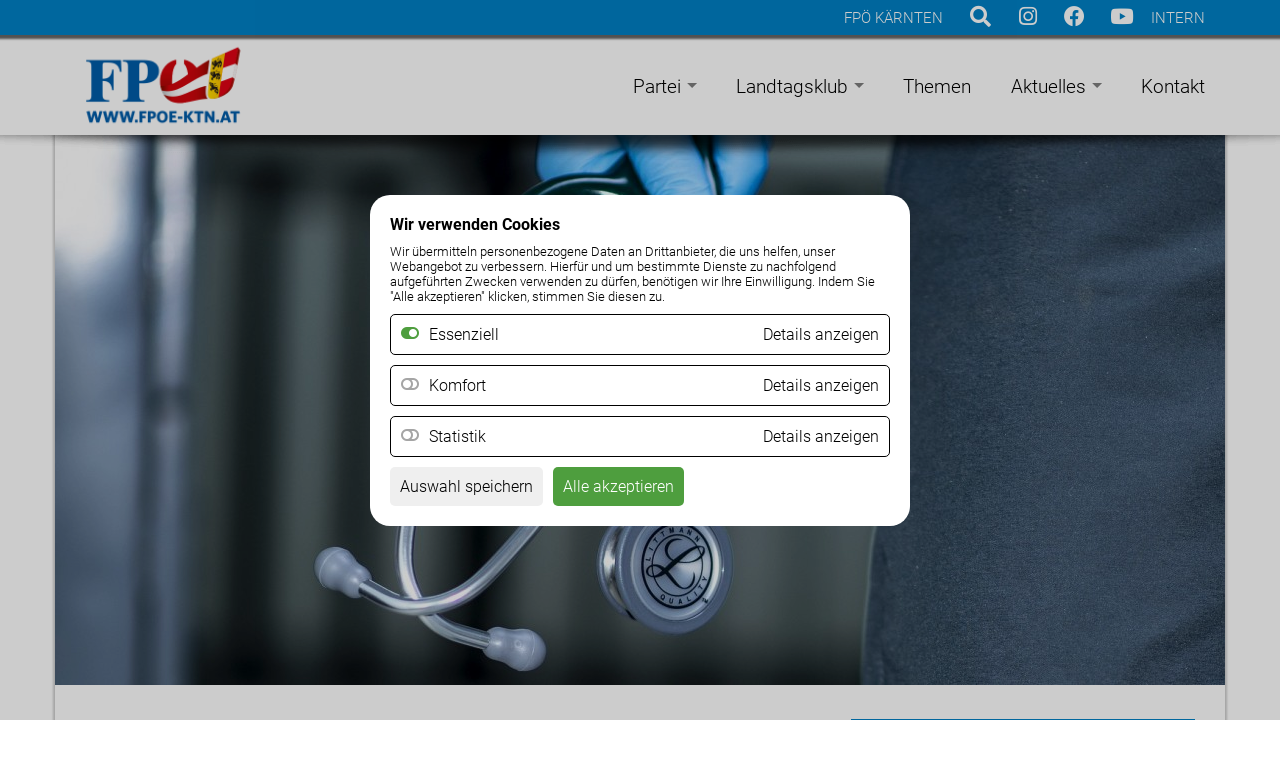

--- FILE ---
content_type: text/html; charset=utf-8
request_url: https://www.fpoe-ktn.at/reader-news/aerztemangel-neuordnung-des-bereitschaftsdienstes-dringend-notwendig
body_size: 10599
content:
	<!DOCTYPE html>
<html lang="de">
<head>
<meta charset="utf-8">
<title>Ärztemangel: Neuordnung des Bereitschaftsdienstes dringend notwendig! - FPÖ Kärnten</title>
<base href="https://www.fpoe-ktn.at/">
<meta name="robots" content="index,follow">
<meta name="description" content="Als „höchst prioritär“ bezeichnete der Kärntner FPÖ-Landesparteiobmann NAbg. Erwin Angerer heute in einer Pressekonferenz das Thema Ärztemangel und die Mängel in der ärztlichen …">
<meta name="keywords" content="">
<meta name="generator" content="Contao Open Source CMS">
<meta name="viewport" content="width=device-width,initial-scale=1.0">
<link rel="stylesheet" href="//www.fpoe-ktn.at/assets/css/a05860ed7b22.css">
<script src="//www.fpoe-ktn.at/assets/js/4469599ca0b8.js"></script>
<script>var c4g_rq=''</script>
<script>var apiBaseUrl='system/modules/con4gis_core/api/index.php'</script>
<script src="files/LAYOUT/00-SCRIPTS/slider.js"></script>
<script>$(document).ready(function(){$('.fp_slider16').bxSlider({infiniteLoop:!1,controls:!1})})</script>
<script>$(document).ready(function(){$('.fp_slider9').bxSlider({infiniteLoop:!1,controls:!1})})</script>
<script>$(document).ready(function(){$('.fp_slider8').bxSlider({infiniteLoop:!1,controls:!1})})</script>
<script src="/files/LAYOUT/00-SCRIPTS/tccConsent.js"></script>
<link rel="apple-touch-icon" sizes="57x57" href="files/LAYOUT/05-FAVICONS/FPOE_Kaernten-FAVICONS/apple-icon-57x57.png">
<link rel="apple-touch-icon" sizes="60x60" href="files/LAYOUT/05-FAVICONS/FPOE_Kaernten-FAVICONS/apple-icon-60x60.png">
<link rel="apple-touch-icon" sizes="72x72" href="files/LAYOUT/05-FAVICONS/FPOE_Kaernten-FAVICONS/apple-icon-72x72.png">
<link rel="apple-touch-icon" sizes="76x76" href="files/LAYOUT/05-FAVICONS/FPOE_Kaernten-FAVICONS/apple-icon-76x76.png">
<link rel="apple-touch-icon" sizes="114x114" href="files/LAYOUT/05-FAVICONS/FPOE_Kaernten-FAVICONS/apple-icon-114x114.png">
<link rel="apple-touch-icon" sizes="120x120" href="files/LAYOUT/05-FAVICONS/FPOE_Kaernten-FAVICONS/apple-icon-120x120.png">
<link rel="apple-touch-icon" sizes="144x144" href="files/LAYOUT/05-FAVICONS/FPOE_Kaernten-FAVICONS/apple-icon-144x144.png">
<link rel="apple-touch-icon" sizes="152x152" href="files/LAYOUT/05-FAVICONS/FPOE_Kaernten-FAVICONS/apple-icon-152x152.png">
<link rel="apple-touch-icon" sizes="180x180" href="files/LAYOUT/05-FAVICONS/FPOE_Kaernten-FAVICONS/apple-icon-180x180.png">
<link rel="icon" type="image/png" sizes="192x192"  href="files/LAYOUT/05-FAVICONS/FPOE_Kaernten-FAVICONS/android-icon-192x192.png">
<link rel="icon" type="image/png" sizes="32x32" href="files/LAYOUT/05-FAVICONS/FPOE_Kaernten-FAVICONS/favicon-32x32.png">
<link rel="icon" type="image/png" sizes="96x96" href="files/LAYOUT/05-FAVICONS/FPOE_Kaernten-FAVICONS/favicon-96x96.png">
<link rel="icon" type="image/png" sizes="16x16" href="files/LAYOUT/05-FAVICONS/FPOE_Kaernten-FAVICONS/favicon-16x16.png">
<link rel="shortcut icon" href="files/LAYOUT/05-FAVICONS/FPOE_Kaernten-FAVICONS/favicon.ico" />
<meta name="msapplication-TileColor" content="#ffffff">
<meta name="msapplication-TileImage" content="files/LAYOUT/05-FAVICONS/FPOE_Kaernten-FAVICONS/ms-icon-144x144.png">
<meta name="theme-color" content="#ffffff">
<div id="tccOGIMAGE">
</div>
<meta property="og:image" content="https://www.fpoe-ktn.at/assets/images/e/Gesundheit_014-0a8077fe.jpg" />
<!--[if lt IE 9]><script src="//www.fpoe-ktn.at/assets/html5shiv/3.7.2/html5shiv-printshiv.min.js"></script><![endif]-->
</head>
<body id="top" class="mac chrome webkit ch131">
<header id="header">
<!--STYLE-->
<style>.d-grid{display:grid}.d-flex{display:flex}.tcc_single_cookie_check .fa{margin:10px;margin-left:0}.tcc_single_cookie{margin-top:10px;border-top:1px solid}.tcc_single_cookie_name{margin-top:8px}.tcc_single_cookie_body,.tcc_cookie_banner_body{font-size:13px}.tcc_cookie_banner_header{margin-bottom:10px}.m-t{margin-top:10px}.m-l{margin-left:10px}.m-r{margin-right:10px}.m-b{margin-bottom:10px}.p-t{margin-top:10px}.p-l{margin-left:10px}.p-r{margin-right:10px}.p-b{margin-bottom:10px}.tcc_cookie_button_all{background-color:#4e9e3e;color:white}#tcc_cookie_banner .fa-toggle-on{color:#4e9e3e}#tcc_cookie_banner .fa-toggle-off{color:#a5a5a5}.tcc_cookie_group{border:1px solid;border-radius:5px;padding:10px}.tcc_cookie_group_header{justify-content:space-between}.tcc_cookie_group_open{cursor:pointer}#tcc_cookie_banner{background-color:#00000033;position:fixed;top:0;left:0;width:100%;height:100%;display:grid;justify-content:center;align-items:center;z-index:10000}.tcc_cookie_banner_inner{background-color:white;position:relative;max-width:500px;padding:20px;border-radius:20px;margin:10px}.tcc_cookie_button_save{padding:10px;border-radius:5px;border:1px}.tcc_cookie_button_all{padding:10px;border-radius:5px;border:1px}.tcc_single_cookie_check{cursor:pointer}.tcc_cookie_group_check{cursor:pointer}.cursor-pointer{cursor:pointer}</style>
<script>let analyticsCode=''</script>
<!--SCRIPT-->
<script>function decodeHtml(html){var txt=document.createElement("textarea");txt.innerHTML=html;return txt.value}
function googleAInit(){}
function getGoogleACookie(){return getCookie(cookie_GoogleAnalytics.name)}
let doneInit=!1;let doneInitIssuu=!1;function getGoogleMapsCookie(){return getCookie(cookie_GoogleMaps.name)}
function issuuInit(){let script=document.createElement('script');script.type='text/javascript';script.async=!0;script.src='//e.issuu.com/embed.js';document.head.append(script);console.log('issuu maps init');doneInitIssuu=!0;checkIssuuInit()}
function acceptIssuuCookie(){setCookie(cookie_IssueReader.name,'true',cookie_days);triggerIssuu()}
function checkIssuuInit(){let elems=document.getElementsByClassName('popup_issuu');if(elems){for(i=0;i<elems.length;i++){let elem=elems[i];if(!doneInitIssuu){elem.style.display=''}else{elem.style.display='none'}}}}
let codes=[];function initIssuuIframe(number,id){let elem=document.getElementById(id);if(elem&&elem.parentElement){elem.parentElement.innerHTML=codes[number-1]}}
function getIssuuCookie(){return getCookie(cookie_IssueReader.name)}
let doneInitYoutube=!1;let youtubeCodes=[];let lastYoutubeCode;let lastOpenClick;function getYoutubeCookie(){return getCookie(cookie_Youtube.name)}
function acceptYoutubeCookie(){setCookie(cookie_Youtube.name,'true',cookie_days);triggerYoutube()}
function checkYoutubeInit(){let elems=document.getElementsByClassName('popup_youtube');if(elems){for(i=0;i<elems.length;i++){let elem=elems[i];if(!doneInitYoutube){elem.style.display=''}else{elem.style.display='none'}}}}
function initYoutube(number,id){let elem=document.getElementById(id);if(elem&&elem.parentElement){elem.parentElement.innerHTML=youtubeCodes[number-1]}
checkYoutubeInit()}
function initYoutubeSlider(number,id,link){let elem=document.getElementById(id);if(elem){elem.href=link}
setTimeout(()=>{$(".youtube_overlay_html").colorbox({iframe:!0,innerWidth:640,innerHeight:390});if(lastOpenClick){document.elementFromPoint(1,1).click()}
checkYoutubeInit();setTimeout(()=>{if(lastOpenClick){lastOpenClick.click();lastOpenClick=null}},500)},200)}
function saveLast(e){e=e||window.event;var target=e.target||e.srcElement;if(target){lastOpenClick=target}}
function saveOldLast(e,id){let elem=document.getElementById(id);if(elem){lastOpenClick=elem}}
function toggleOpen(id){let elem=document.getElementById(id);if(elem){if(elem.style.display=='none'){elem.style.display=''}else{elem.style.display='none'}}}
function getCookie(cname){let name=cname+"=";let decodedCookie=decodeURIComponent(document.cookie);let ca=decodedCookie.split(';');for(let i=0;i<ca.length;i++){let c=ca[i];while(c.charAt(0)==' '){c=c.substring(1)}
if(c.indexOf(name)==0){return c.substring(name.length,c.length)}}
return ""}
function setCookie(cname,cvalue,exdays){const d=new Date();d.setTime(d.getTime()+(exdays*24*60*60*1000));let expires="expires="+d.toUTCString();document.cookie=cname+"="+cvalue+";"+expires+";path=/"}
function togglePopUp(){let elem=document.getElementById('tcc_cookie_banner');if(elem){if(elem.style.display=='none'){elem.style.display='grid'}else{elem.style.display='none'}}}
function dontAskAgain(){setCookie(cookie_Asked,'true',cookie_days);togglePopUp()}
function toggleCookie(cookie,groupIcon,group){let elem=document.getElementById(cookie.icon);cookie.value=!cookie.value;if(cookie.value){elem.classList.remove('fa-toggle-off');elem.classList.add('fa-toggle-on')}else{elem.classList.remove('fa-toggle-on');elem.classList.add('fa-toggle-off')}
let groupAll=!0;group.forEach(cookie=>{if(!cookie.value){groupAll=!1}});let groupElem=document.getElementById(groupIcon);if(groupElem){if(groupAll){groupElem.classList.remove('fa-toggle-off');groupElem.classList.add('fa-toggle-on')}else{groupElem.classList.remove('fa-toggle-on');groupElem.classList.add('fa-toggle-off')}}}
function toggleGroup(group,groupIcon){let groupAll=!0;group.forEach(cookie=>{if(!cookie.value){groupAll=!1}});groupAll=!groupAll;let groupElem=document.getElementById(groupIcon);if(groupElem){if(groupAll){groupElem.classList.remove('fa-toggle-off');groupElem.classList.add('fa-toggle-on')}else{groupElem.classList.remove('fa-toggle-on');groupElem.classList.add('fa-toggle-off')}}
group.forEach(cookie=>{if(cookie.value!=groupAll){cookie.value=groupAll;let elem=document.getElementById(cookie.icon);if(cookie.value){elem.classList.remove('fa-toggle-off');elem.classList.add('fa-toggle-on')}else{elem.classList.remove('fa-toggle-on');elem.classList.add('fa-toggle-off')}}})}
function saveCurrent(){allCookies.forEach(cookie=>{setCookie(cookie.name,cookie.value.toString(),cookie_days)});triggerGoogleMaps();triggerGoogleAnalytics();triggerIssuu();dontAskAgain();triggerYoutube()}
function allowAll(){allCookies.forEach(cookie=>{setCookie(cookie.name,'true',cookie_days)});triggerGoogleMaps();triggerGoogleAnalytics();triggerIssuu();dontAskAgain();triggerYoutube()}
function triggerGoogleMaps(){const event=new Event(cookie_GoogleMaps.name+'_changed');document.dispatchEvent(event)}
function triggerGoogleAnalytics(){const event=new Event(cookie_GoogleAnalytics.name+'_changed');document.dispatchEvent(event)}
function triggerIssuu(){const event=new Event(cookie_IssueReader.name+'_changed');document.dispatchEvent(event)}
function triggerYoutube(){const event=new Event(cookie_Youtube.name+'_changed');document.dispatchEvent(event)}
const cookie_Asked='tcc_cookie_asked';let cookie_GoogleMaps={name:'tcc_cookie_google_maps',value:!1,icon:'tcc_single_cookie_check_icon_1'};let cookie_IssueReader={name:'tcc_cookie_issue_reader',value:!1,icon:'tcc_single_cookie_check_icon_2'};let cookie_Youtube={name:'tcc_cookie_youtube',value:!1,icon:'tcc_single_cookie_check_icon_4'};let cookie_GoogleAnalytics={name:'tcc_cookie_google_analytics',value:!1,icon:'tcc_single_cookie_check_icon_3'};let allCookies=[cookie_GoogleMaps,cookie_IssueReader,cookie_GoogleAnalytics,cookie_Youtube];const cookie_days=365;let alreadyAsked=getCookie(cookie_Asked);if(alreadyAsked!='true'){setTimeout(()=>{togglePopUp()},100)}
jQuery(document).on(cookie_GoogleAnalytics.name+'_changed',function(event,params)
{location.reload()})</script>
<!--HTML-->
<div id="tcc_cookie_banner" style="display: none;">
<div class="tcc_cookie_banner_inner">
<div class="tcc_cookie_banner_header">
<strong> Wir verwenden Cookies </strong>
</div>
<div class="tcc_cookie_banner_body">
Wir übermitteln personenbezogene Daten an Drittanbieter, die uns helfen, unser Webangebot zu verbessern. Hierfür und um bestimmte Dienste zu nachfolgend aufgeführten Zwecken verwenden zu dürfen, benötigen wir Ihre Einwilligung. Indem Sie "Alle akzeptieren" klicken, stimmen Sie diesen zu.
</div>
<div class="tcc_cookie_groups m-t">
<!--Gruppe Essenziell-->
<div class="tcc_cookie_group d-grid m-b" id="tcc_cookie_group_1" >
<div class="tcc_cookie_group_header d-flex" onclick="toggleOpen('tcc_cookie_group_body_1')">
<div class="tcc_cookie_group_check d-flex" >
<i class="fa fa-toggle-on m-r" id="tcc_cookie_group_icon_1"></i>
<div class="tcc_cookie_group_name">Essenziell</div>
</div>
<div class="tcc_cookie_group_open" >Details anzeigen</div>
</div>
<div class="tcc_cookie_group_body p-l" id="tcc_cookie_group_body_1" style="display: none;">
<!--einzelner Cookie-->
<div class="tcc_single_cookie p-l m-l">
<div class="tcc_single_cookie_header d-flex">
<div class="tcc_single_cookie_check">
<i class="fa fa-toggle-on"></i>
</div>
<div class="tcc_single_cookie_name">Contao HTTPS CSRF Token</div>
</div>
<div class="tcc_single_cookie_body">Schützt vor Cross-Site-Request-Forgery Angriffen.</div>
</div>
<!--einzelner Cookie-->
<div class="tcc_single_cookie p-l m-l">
<div class="tcc_single_cookie_header d-flex">
<div class="tcc_single_cookie_check">
<i class="fa fa-toggle-on"></i>
</div>
<div class="tcc_single_cookie_name">PHP SESSION ID</div>
</div>
<div class="tcc_single_cookie_body">Speichert die aktuelle PHP-Session.</div>
</div>
</div>
</div>
<!--Gruppe Komfort-->
<div class="tcc_cookie_group d-grid m-b" id="tcc_cookie_group_2" >
<div class="tcc_cookie_group_header d-flex">
<div class="tcc_cookie_group_check d-flex" onclick="toggleGroup([cookie_GoogleMaps, cookie_IssueReader, cookie_Youtube], 'tcc_cookie_group_icon_2')">
<i class="fa fa-toggle-off m-r"  id="tcc_cookie_group_icon_2"></i>
<div class="tcc_cookie_group_name">Komfort</div>
</div>
<div class="tcc_cookie_group_open" onclick="toggleOpen('tcc_cookie_group_body_2')">Details anzeigen</div>
</div>
<div class="tcc_cookie_group_body p-l" id="tcc_cookie_group_body_2" style="display: none;">
<!--einzelner Cookie-->
<div class="tcc_single_cookie p-l m-l">
<div class="tcc_single_cookie_header d-flex" onclick="toggleCookie(cookie_GoogleMaps, 'tcc_cookie_group_icon_2', [cookie_GoogleMaps, cookie_IssueReader, cookie_Youtube])">
<div class="tcc_single_cookie_check">
<i class="fa fa-toggle-off" id="tcc_single_cookie_check_icon_1"></i>
</div>
<div class="tcc_single_cookie_name">Google Maps</div>
</div>
<div class="tcc_single_cookie_body">Online-Kartendienst, mit der die Erdoberfläche als Straßenkarte oder als Luft- oder Satellitenbild betrachtet werden kann, wobei auch Standorte von Institutionen oder bekannten Objekten angezeigt werden</div>
</div>
<!--einzelner Cookie-->
<div class="tcc_single_cookie p-l m-l">
<div class="tcc_single_cookie_header d-flex" onclick="toggleCookie(cookie_IssueReader, 'tcc_cookie_group_icon_2', [cookie_GoogleMaps, cookie_IssueReader, cookie_Youtube])">
<div class="tcc_single_cookie_check" >
<i class="fa fa-toggle-off"  id="tcc_single_cookie_check_icon_2"></i>
</div>
<div class="tcc_single_cookie_name">Issuu</div>
</div>
<div class="tcc_single_cookie_body">Plugin zum Lesen von elektronischen Publikationen.</div>
</div>
<!--einzelner Cookie-->
<div class="tcc_single_cookie p-l m-l">
<div class="tcc_single_cookie_header d-flex" onclick="toggleCookie(cookie_Youtube, 'tcc_cookie_group_icon_4', [cookie_GoogleMaps, cookie_IssueReader, cookie_Youtube])">
<div class="tcc_single_cookie_check" >
<i class="fa fa-toggle-off"  id="tcc_single_cookie_check_icon_4"></i>
</div>
<div class="tcc_single_cookie_name">Youtube</div>
</div>
<div class="tcc_single_cookie_body">Videoportal welches das Anschauen und Teilen von Videos ermöglicht.</div>
</div>
</div>
</div>
<!--Gruppe Statistik-->
<div class="tcc_cookie_group d-grid m-b" id="tcc_cookie_group_3" >
<div class="tcc_cookie_group_header d-flex">
<div class="tcc_cookie_group_check d-flex" onclick="toggleGroup([cookie_GoogleAnalytics], 'tcc_cookie_group_icon_3')">
<i class="fa fa-toggle-off m-r"  id="tcc_cookie_group_icon_3"></i>
<div class="tcc_cookie_group_name">Statistik</div>
</div>
<div class="tcc_cookie_group_open" onclick="toggleOpen('tcc_cookie_group_body_3')">Details anzeigen</div>
</div>
<div class="tcc_cookie_group_body p-l" id="tcc_cookie_group_body_3" style="display: none;">
<!--einzelner Cookie-->
<div class="tcc_single_cookie p-l m-l">
<div class="tcc_single_cookie_header d-flex" onclick="toggleCookie(cookie_GoogleAnalytics, 'tcc_cookie_group_icon_3', [cookie_GoogleAnalytics])">
<div class="tcc_single_cookie_check">
<i class="fa fa-toggle-off" id="tcc_single_cookie_check_icon_3"></i>
</div>
<div class="tcc_single_cookie_name">Google Analytics</div>
</div>
<div class="tcc_single_cookie_body">Hier wird mit Produkten wie wie Google Ads, Campaign Manager, Display & Video 360, Search Ads 360 und Google Analytics gearbeitet.</div>
</div>
</div>
</div>
</div>
<div class="tcc_cookie_footer d-flex">
<div class="tcc_cookie_button">
<button class="tcc_cookie_button_save m-r cursor-pointer"  onclick="saveCurrent()">Auswahl speichern</button>
</div>
<div class="tcc_cookie_button">
<button class="tcc_cookie_button_all cursor-pointer" onclick="allowAll()">Alle akzeptieren</button>
</div>
</div>
</div>
</div>
<div id="header_social_bar">
<div class="inside">
<div class="header_custom_html">  <a href="intern" title="INTERN">INTERN</a> </div>
<a target="_blank" class="header_social header_youtube" href="https://www.youtube.com/user/freiheitlichektn" title="Youtube Kanal aufrufen"><i class="fab fa-youtube"></i></a>
<a target="_blank" class="header_social header_facebook" href="https://www.facebook.com/fpoe.kaernten" title="auf Facebook besuchen"><i class="fab fa-facebook"></i></a>
<!--https://www.instagram.com/fpoe_kaernten-->
<a target="_blank" class="header_social header_insta" href="https://www.instagram.com/fpoe_kaernten" title="auf Instagram besuchen"><i class="fab fa-instagram"></i></a>
<div id="search_top_container" class="header_not_active" >
<a target="_blank" id="activate_search" class="dropdown_link" href="suchergebnisse" title="Suche öffnen"><i class="fas fa-search"></i></a>
<div id="search_top_content">
<form action="suchergebnisse" method="get">
<input type="text" name="keywords" value="" placeholder="Suche...">
</form>
</div>
</div>
<span class="header_page_title">FPÖ Kärnten</span>
<span class="clear"></span>
</div>
</div>
<div id="header_main_bar">
<div class="inside">
<figure id="header_logo_container">
<a href="fpoe-kaernten" title="Zur Startseite">
<img src="files/LAYOUT/02-LOGOS/FPOE_Kaernten-LOGOS/FPOE_Kaernten_logo_2022.png" alt="FPÖ Kärnten">
</a>
</figure>
<!-- indexer::stop -->
<nav class="mod_navigation block">
<a href="reader-news/aerztemangel-neuordnung-des-bereitschaftsdienstes-dringend-notwendig#skipNavigation1" class="invisible">Navigation überspringen</a>
<ul class="level_1 sf-menu" role="menubar">
<li class="submenu first"><a href="die-partei" title="Partei" class="submenu first" role="menuitem" aria-haspopup="true">Partei</a><ul class="level_2" role="menu">
<li class="submenu first"><a href="organisation" title="Organisation" class="submenu first" role="menuitem" aria-haspopup="true">Organisation</a><ul class="level_3" role="menu">
<li class="first"><a href="landesgeschaeftsstelle" title="Landesgeschäftsstelle" class="first" role="menuitem">Landesgeschäftsstelle</a></li>
<li><a href="bezirksgeschaeftsstellen" title="Bezirksgeschäftsstellen" role="menuitem">Bezirksgeschäftsstellen</a></li>
<li><a href="gemeinden" title="Gemeinden" role="menuitem">Gemeinden</a></li>
<li><a href="vorstand" title="Landesvorstand" role="menuitem">Landesvorstand</a></li>
<li class="last"><a href="buergerbuero" title="Bürgerbüro" class="last" role="menuitem">Bürgerbüro</a></li>
</ul>
</li>
<li class="submenu"><a href="abgeordnete" title="Abgeordnete" class="submenu" role="menuitem" aria-haspopup="true">Abgeordnete</a><ul class="level_3" role="menu">
<li class="first"><a href="nationalrat" title="Nationalrat" class="first" role="menuitem">Nationalrat</a></li>
<li><a href="bundesrat" title="Bundesrat" role="menuitem">Bundesrat</a></li>
<li class="last"><a href="landtag" title="Landtag" class="last" role="menuitem">Landtag</a></li>
</ul>
</li>
<li class="last"><a href="vorfeldvereine" title="Vorfeldvereine" class="last" role="menuitem">Vorfeldvereine</a></li>
</ul>
</li>
<li class="submenu"><a href="landtagsklub" title="Landtagsklub" class="submenu" role="menuitem" aria-haspopup="true">Landtagsklub</a><ul class="level_2" role="menu">
<li class="first"><a href="landtagsabgeordnete" title="Landtagsabgeordnete" class="first" role="menuitem">Landtagsabgeordnete</a></li>
<li><a href="landtagsklub-mitarbeiter" title="Mitarbeiter im Landtagsklub" role="menuitem">Mitarbeiter im Landtagsklub</a></li>
<li class="last"><a href="kaerntner-nachrichten" title="Die Zeitung in Kärnten" class="last" role="menuitem">Kärntner Nachrichten</a></li>
</ul>
</li>
<li><a href="themen" title="Themen" role="menuitem">Themen</a></li>
<li class="submenu trail"><a href="news" title="Aktuelles" class="submenu trail" role="menuitem" aria-haspopup="true">Aktuelles</a><ul class="level_2" role="menu">
<li class="trail first"><a href="news" title="Meldungen" class="trail first" role="menuitem">Meldungen</a></li>
<li><a href="zeitungen" title="Zeitungen" role="menuitem">Zeitungen</a></li>
<li><a href="termine" title="Termine" role="menuitem">Termine</a></li>
<li><a href="fotos" title="Fotos" role="menuitem">Fotos</a></li>
<li><a href="videos" title="Videos" role="menuitem">Videos</a></li>
<li class="last"><a href="meldungsuebersicht" title="OTS-Meldungen" class="last" role="menuitem">OTS-Meldungen</a></li>
</ul>
</li>
<li class="last"><a href="kontakt" title="Kontakt" class="last" role="menuitem">Kontakt</a></li>
</ul>
<a id="skipNavigation1" class="invisible">&nbsp;</a>
</nav>
<!-- indexer::continue -->
<div class="clear"></div>
</div>
</div>
</header>
<div id="wrapper">
<div id="container">
<figure class="headerbild_container">
<img src="assets/images/c/Gesundheit_014-171f532c.jpg" alt="Ärztemangel: Neuordnung des Bereitschaftsdienstes dringend notwendig!" >
</figure>
<div id="main" >
<div class="inside footer_image_padding_400 hat_themen">
<div class="mod_article first last block" id="archive-aktuell-reader-news">
<div class="mod_newsreader block">
<div class="detail_element block">
<h1 class="first no_margin_bottom">Ärztemangel: Neuordnung des Bereitschaftsdienstes dringend notwendig!</h1>
<h2 class="detail_subheadline">FPÖ fordert faire und attraktive Entlohnung für Ärzte, die mehrere Sprengel betreuen – Kassenstellen schnellstmöglich nachbesetzen</h2>
<div class="ce_tcctrennlinie block">
<hr>
</div>
<div class="ce_text block zierbuchstabe ">
<p>Als „höchst prioritär“ bezeichnete der Kärntner FPÖ-Landesparteiobmann NAbg. Erwin Angerer heute in einer Pressekonferenz das Thema Ärztemangel und die Mängel in der ärztlichen Versorgung speziell an den Wochenenden. „Die Zustände momentan sind untragbar, wir befinden uns mitten am Beginn einer medizinischen Unterversorgung, wenn wir den Pflege- und Ärztenotstand nicht bald in den Griff bekommen“, so Angerer.</p>
<p>Gemeinsam mit NAbg. Christian Ragger sprach sich Angerer nicht nur für die Entwicklung eines „Kärntner Pflegemodells“ aus, sondern auch für eine Neuordnung des Bereitschaftsdienstes in Kärnten. „Wir brauchen einen Plan, um die Arbeitsbedingungen für Ärzte zu attraktiveren“, erklärte Angerer, der auf die aktuelle Sprengelregelung verwies: „In Kärnten gibt es rd. 40 Sprengel, einzelne davon werden von keinem Arzt am Wochenende versorgt. Das Problem ist, dass ein Arzt, der einen Sprengel betreut, lediglich für den ersten Sprengel voll entlohnt wird, für einen zweiten Sprengel erhält er nur noch 50 %, für einen etwaigen dritten Sprengel überhaupt nichts mehr. Das heißt, wir brauchen ein Sprengelmodell, das eine faire und attraktive Entlohnung für jene Ärzte vorsieht, die bereit sind, mehrere Sprengel zu übernehmen“, forderte der FPÖ-Obmann.</p>
<p>Laut Angerer würde sich die Situation zusätzlich dadurch verschärfen, dass viele Kassenstellen nach wie vor nicht nachbesetzt werden. „Ärztekammer und ÖGK sind gesetzlich verpflichtet, Kassenstellen zu besetzen. Nachdem viele Stellen noch immer frei sind, ist davon auszugehen, dass es die Verantwortlichen bewusst in Kauf nehmen, dass viele Gemeinden und Orte ärztlich unterversorgt sind. Das Ziel dahinter dürfte wohl sein, die Primärversorgungszentren zu stärken. Diese gibt es aber nur in größeren Regionen bzw. Städten, was sich für hunderttausende Menschen in ländlichen Regionen als großer Nachteil erweist. Wir haben daher gemeinsam mit FPÖ-Gesundheitssprecher Gerhard Kaniak einen Antrag im Nationalrat eingebracht, um kassenärztliche Stellen in Österreich schnellstmöglich zu besetzen. Leider wurde dieser Antrag von den Regierungsparteien vertagt. Ich hoffe jedoch, dass wir – um eine kurzfristige Entspannung der Lage herbeizuführen – zumindest in Kärnten eine Anpassung bei der Sprengelentlohnung erreichen können.“</p>    </div>
<!-- indexer::stop -->
<div class="mod_sharebuttons">
<!-- indexer::stop -->
<div class="sharebuttons_title">
Teilen
</div>
<div class="sharebuttons">
<a href="share/index.php?p=facebook&amp;u=https%3A%2F%2Fwww.fpoe-ktn.at%2Freader-news%2Faerztemangel-neuordnung-des-bereitschaftsdienstes-dringend-notwendig&amp;t=Reader%20-%20News" rel="nofollow" title="auf Facebook teilen" onclick="return shd.open(this.href,600,300);">
<i class="facebook fab fa-facebook"></i>
</a>
<a  href="share/index.php?p=twitter&amp;u=https%3A%2F%2Fwww.fpoe-ktn.at%2Freader-news%2Faerztemangel-neuordnung-des-bereitschaftsdienstes-dringend-notwendig&amp;t=Reader%20-%20News" rel="nofollow" title="auf Twitter teilen" onclick="return shd.open(this.href,500,260);">
<i class="twitter fab fa-twitter"></i>
</a>
<a href="https://plus.google.com/share?url=https%3A%2F%2Fwww.fpoe-ktn.at%2Freader-news%2Faerztemangel-neuordnung-des-bereitschaftsdienstes-dringend-notwendig" rel="nofollow" title="auf Google+ teilen" onclick="return shd.open(this.href,520,450);">
<i class="gplus fab fa-google-plus"></i></a>
<a href="http://www.linkedin.com/shareArticle?mini=true&amp;url=https%3A%2F%2Fwww.fpoe-ktn.at%2Freader-news%2Faerztemangel-neuordnung-des-bereitschaftsdienstes-dringend-notwendig&amp;title=Reader%20-%20News" rel="nofollow" title="auf LinkedIn teilen" onclick="return shd.open(this.href,520,570);">
<i class="linkedin fab fa-linkedin"></i></a>
<a href="https://www.xing.com/social_plugins/share/new?sc_p=xing-share&amp;h=1&amp;url=https%3A%2F%2Fwww.fpoe-ktn.at%2Freader-news%2Faerztemangel-neuordnung-des-bereitschaftsdienstes-dringend-notwendig" rel="nofollow" title="auf Xing teilen" onclick="return shd.open(this.href,460,460);">
<i class="xing fab fa-xing"></i>
</a>
<a href="http://www.tumblr.com/share?v=3&amp;u=https%3A%2F%2Fwww.fpoe-ktn.at%2Freader-news%2Faerztemangel-neuordnung-des-bereitschaftsdienstes-dringend-notwendig&amp;t=Reader%20-%20News&amp;s=" rel="nofollow" title="auf tumblr teilen" onclick="return shd.open(this.href,800,450);">
<i class="tumblr fab fa-tumblr"></i></a>
<a  href="http://www.reddit.com/submit?url=https%3A%2F%2Fwww.fpoe-ktn.at%2Freader-news%2Faerztemangel-neuordnung-des-bereitschaftsdienstes-dringend-notwendig&amp;title=Reader%20-%20News" rel="nofollow" title="auf Reddit teilen" onclick="return shd.open(this.href,855,900);">
<i class="reddit fab fa-reddit"></i></a>
<a href="mailto:?subject=Website%20Empfehlung:%20Reader%20-%20News&amp;body=https%3A%2F%2Fwww.fpoe-ktn.at%2Freader-news%2Faerztemangel-neuordnung-des-bereitschaftsdienstes-dringend-notwendig">
<i class="mail fas fa-envelope"></i></a>
</div>
<div class="clear"></div>
<!-- indexer::continue -->
</div>
<!-- indexer::continue -->
<p class="info"><time datetime="2021-10-22T16:00:00+02:00">22. Oktober 2021</time> </p>
</div>
<!-- indexer::stop -->
<div class=" btn_right btn_2">
<a href="javascript:history.go(-1)" title="Zurück">
<i class="fa fa-caret-left"></i>Zurück		</a>
</div>
<!-- indexer::continue -->
</div>
</div>
</div>
</div>
<aside id="right">
<div class="inside footer_image_padding_400" >
<!-- indexer::stop -->
<div class="mod_newslist block">
<a class="button-header" href="news" title="Meldungen">Meldungen<i class="fa fa-caret-right"></i> </a>
<div class="fp_slider16">
<div class="news_slider_small arc_2 block first even">
<figure class="image_container">
<a href="reader-news/spoe-blockiert-weiter-guenstige-strompreise-fuer-kaerntner" title="SPÖ blockiert weiter günstige Strompreise für Kärntner">
<img src="assets/images/3/Elektrizit%C3%A4t_012-43b16833.jpg" alt="SPÖ blockiert weiter günstige Strompreise für Kärntner">
</a>
</figure>
<div class="news_text_container">
<h2>SPÖ blockiert weiter günstige Strompreise für Kärntner</h2>
<p class="infos">
<time datetime="2026-01-15">15. Jänner 2026</time>
</p>
</div>
<div class="clear"></div>
</div>
<div class="news_slider_small arc_2 block odd">
<figure class="image_container">
<a href="reader-news/beachvolleyball-kehrt-zurueck-in-die-heimat" title="Beachvolleyball kehrt zurück in die Heimat">
<img src="assets/images/5/sports-6480827_1280%281%29-be7144a5.jpg" alt="Beachvolleyball kehrt zurück in die Heimat">
</a>
</figure>
<div class="news_text_container">
<h2>Beachvolleyball kehrt zurück in die Heimat</h2>
<p class="infos">
<time datetime="2026-01-15">15. Jänner 2026</time>
</p>
</div>
<div class="clear"></div>
</div>
<div class="news_slider_small arc_2 block even">
<figure class="image_container">
<a href="reader-news/spoe-und-oevp-muessen-endlich-fuer-senkung-der-kelag-strompreise-sorgen" title="SPÖ und ÖVP müssen endlich für Senkung der KELAG-Strompreise sorgen">
<img src="assets/images/3/Elektrizit%C3%A4t_012-43b16833.jpg" alt="SPÖ und ÖVP müssen endlich für Senkung der KELAG-Strompreise sorgen">
</a>
</figure>
<div class="news_text_container">
<h2>SPÖ und ÖVP müssen endlich für Senkung der...</h2>
<p class="infos">
<time datetime="2026-01-14">14. Jänner 2026</time>
</p>
</div>
<div class="clear"></div>
</div>
<div class="news_slider_small arc_2 block odd">
<figure class="image_container">
<a href="reader-news/flughafen-beschoenigungsversuche-grubers-fuer-das-selbst-verursachte-desaster" title="Flughafen: Beschönigungsversuche Grubers für das selbst verursachte Desaster">
<img src="assets/images/9/Flughafen_003-52caa6d9.jpg" alt="Flughafen: Beschönigungsversuche Grubers für das selbst verursachte Desaster">
</a>
</figure>
<div class="news_text_container">
<h2>Flughafen: Beschönigungsversuche Grubers für das selbst...</h2>
<p class="infos">
<time datetime="2026-01-13">13. Jänner 2026</time>
</p>
</div>
<div class="clear"></div>
</div>
<div class="news_slider_small arc_2 block even">
<figure class="image_container">
<a href="reader-news/drittes-rekordpleitenjahr-ist-das-ergebnis-einer-gescheiterten-regierungspolitik" title="Drittes Rekordpleitenjahr ist das Ergebnis einer gescheiterten Regierungspolitik">
<img src="assets/images/d/Finanzen_017-682db88d.jpg" alt="Drittes Rekordpleitenjahr ist das Ergebnis einer gescheiterten Regierungspolitik">
</a>
</figure>
<div class="news_text_container">
<h2>Drittes Rekordpleitenjahr ist das Ergebnis einer...</h2>
<p class="infos">
<time datetime="2026-01-12">12. Jänner 2026</time>
</p>
</div>
<div class="clear"></div>
</div>
<div class="news_slider_small arc_2 block odd">
<figure class="image_container">
<a href="reader-news/gefaehrder-abschieben-statt-ueberwachen" title="Gefährder abschieben, statt überwachen">
<img src="assets/images/d/Gewalt_005-645d1fad.jpeg" alt="Gefährder abschieben, statt überwachen">
</a>
</figure>
<div class="news_text_container">
<h2>Gefährder abschieben, statt überwachen</h2>
<p class="infos">
<time datetime="2026-01-12">12. Jänner 2026</time>
</p>
</div>
<div class="clear"></div>
</div>
<div class="news_slider_small arc_2 block even">
<figure class="image_container">
<a href="reader-news/straffaellige-asylanten-muessen-endlich-abgeschoben-werden" title="Straffällige Asylanten müssen endlich abgeschoben werden">
<img src="assets/images/0/Kriminalit%C3%A4t_003-ed3d4440.jpg" alt="Straffällige Asylanten müssen endlich abgeschoben werden">
</a>
</figure>
<div class="news_text_container">
<h2>Straffällige Asylanten müssen endlich abgeschoben werden</h2>
<p class="infos">
<time datetime="2026-01-10">10. Jänner 2026</time>
</p>
</div>
<div class="clear"></div>
</div>
<div class="news_slider_small arc_2 block last odd">
<figure class="image_container">
<a href="reader-news/fellner-unterstuetzung-fuer-babler-gerede-von-schaerferem-asylkurs-ist-geschichte" title="Fellner-Unterstützung für Babler: Gerede von schärferem Asylkurs ist Geschichte">
<img src="assets/images/1/Asylwerber_001-032a1ea1.jpg" alt="Fellner-Unterstützung für Babler: Gerede von schärferem Asylkurs ist Geschichte">
</a>
</figure>
<div class="news_text_container">
<h2>Fellner-Unterstützung für Babler: Gerede von schärferem...</h2>
<p class="infos">
<time datetime="2026-01-09">09. Jänner 2026</time>
</p>
</div>
<div class="clear"></div>
</div>
</div>
</div>
<!-- indexer::continue -->
<div class="mod_tcc_video_list block">
<div class="mod_videolist">
<a class="button-header" href="videos" title="Videos">Videos<i class="fa fa-caret-right"></i> </a>
<div class="fp_slider9">
<div class="video_slider_small block">
<figure class="image_container">
<a                 id="video_slider_1"
href="#"  class="youtube_overlay_html"
title="Pressekonferenz mit Erwin Angerer" data-lightbox="video_overlay37216">
<img onclick="saveLast(event)" src="assets/images/7/youtube_4Kbj9iBTe4k-c3a335d7.jpg" alt="Pressekonferenz mit Erwin Angerer">
</a>
<script>if(getYoutubeCookie()=='true')
{setTimeout(()=>{initYoutubeSlider(1,'video_slider_1','https://www.youtube.com/embed/4Kbj9iBTe4k?rel=0&amp;showinfo=0&amp;autoplay=1&amp;allowFullScreen=true')},100)}
jQuery(document).on(cookie_Youtube.name+'_changed',function(event,params)
{if(getYoutubeCookie()=='true')
{initYoutubeSlider(1,'video_slider_1','https://www.youtube.com/embed/4Kbj9iBTe4k?rel=0&amp;showinfo=0&amp;autoplay=1&amp;allowFullScreen=true')}});setTimeout(()=>{checkYoutubeInit()},500)</script>
</figure>
<div class="video_text_container">
<h2>Pressekonferenz mit Erwin Angerer</h2>
<p class="infos">
<time datetime="2025-11-11">11. November 2025</time>
<span class="author">
</span>
</p>
</div>
<div class="clear"></div>
</div>
<div class="video_slider_small block">
<figure class="image_container">
<a                 id="video_slider_2"
href="#"  class="youtube_overlay_html"
title="Pressekonferenz mit Erwin Angerer und Josef Ofner" data-lightbox="video_overlay25664">
<img onclick="saveLast(event)" src="assets/images/0/youtube_vtTSKgdapkk-d8f03150.jpg" alt="Pressekonferenz mit Erwin Angerer und Josef Ofner">
</a>
<script>if(getYoutubeCookie()=='true')
{setTimeout(()=>{initYoutubeSlider(2,'video_slider_2','https://www.youtube.com/embed/vtTSKgdapkk?rel=0&amp;showinfo=0&amp;autoplay=1&amp;allowFullScreen=true')},100)}
jQuery(document).on(cookie_Youtube.name+'_changed',function(event,params)
{if(getYoutubeCookie()=='true')
{initYoutubeSlider(2,'video_slider_2','https://www.youtube.com/embed/vtTSKgdapkk?rel=0&amp;showinfo=0&amp;autoplay=1&amp;allowFullScreen=true')}});setTimeout(()=>{checkYoutubeInit()},500)</script>
</figure>
<div class="video_text_container">
<h2>Pressekonferenz mit Erwin Angerer und Josef Ofner</h2>
<p class="infos">
<time datetime="2025-10-21">21. Oktober 2025</time>
<span class="author">
</span>
</p>
</div>
<div class="clear"></div>
</div>
<div class="video_slider_small block">
<figure class="image_container">
<a                 id="video_slider_3"
href="#"  class="youtube_overlay_html"
title="Pressekonferenz mit Erwin Angerer und Christoph Urtz" data-lightbox="video_overlay6133">
<img onclick="saveLast(event)" src="assets/images/a/youtube_CR6QW-Ad_Z4-33b39bda.jpg" alt="Pressekonferenz mit Erwin Angerer und Christoph Urtz">
</a>
<script>if(getYoutubeCookie()=='true')
{setTimeout(()=>{initYoutubeSlider(3,'video_slider_3','https://www.youtube.com/embed/CR6QW-Ad_Z4?rel=0&amp;showinfo=0&amp;autoplay=1&amp;allowFullScreen=true')},100)}
jQuery(document).on(cookie_Youtube.name+'_changed',function(event,params)
{if(getYoutubeCookie()=='true')
{initYoutubeSlider(3,'video_slider_3','https://www.youtube.com/embed/CR6QW-Ad_Z4?rel=0&amp;showinfo=0&amp;autoplay=1&amp;allowFullScreen=true')}});setTimeout(()=>{checkYoutubeInit()},500)</script>
</figure>
<div class="video_text_container">
<h2>Pressekonferenz mit Erwin Angerer und Christoph Urtz</h2>
<p class="infos">
<time datetime="2025-10-01">01. Oktober 2025</time>
<span class="author">
</span>
</p>
</div>
<div class="clear"></div>
</div>
<div class="video_slider_small block">
<figure class="image_container">
<a                 id="video_slider_4"
href="#"  class="youtube_overlay_html"
title="Pressekonferenz mit Erwin Angerer, Christoph Staudacher und Josef Ofner" data-lightbox="video_overlay47444">
<img onclick="saveLast(event)" src="assets/images/0/youtube_xe9x2OhmVWc-d04d50a0.jpg" alt="Pressekonferenz mit Erwin Angerer, Christoph Staudacher und Josef Ofner">
</a>
<script>if(getYoutubeCookie()=='true')
{setTimeout(()=>{initYoutubeSlider(4,'video_slider_4','https://www.youtube.com/embed/xe9x2OhmVWc?rel=0&amp;showinfo=0&amp;autoplay=1&amp;allowFullScreen=true')},100)}
jQuery(document).on(cookie_Youtube.name+'_changed',function(event,params)
{if(getYoutubeCookie()=='true')
{initYoutubeSlider(4,'video_slider_4','https://www.youtube.com/embed/xe9x2OhmVWc?rel=0&amp;showinfo=0&amp;autoplay=1&amp;allowFullScreen=true')}});setTimeout(()=>{checkYoutubeInit()},500)</script>
</figure>
<div class="video_text_container">
<h2>Pressekonferenz mit Erwin Angerer, Christoph Staudacher und...</h2>
<p class="infos">
<time datetime="2025-09-23">23. September 2025</time>
<span class="author">
</span>
</p>
</div>
<div class="clear"></div>
</div>
<div class="video_slider_small block">
<figure class="image_container">
<a                 id="video_slider_5"
href="#"  class="youtube_overlay_html"
title="Pressekonferenz mit Erwin Angerer und Harald Thau" data-lightbox="video_overlay38613">
<img onclick="saveLast(event)" src="assets/images/2/youtube_mSKKwh2M3wc-f09bcda2.jpg" alt="Pressekonferenz mit Erwin Angerer und Harald Thau">
</a>
<script>if(getYoutubeCookie()=='true')
{setTimeout(()=>{initYoutubeSlider(5,'video_slider_5','https://www.youtube.com/embed/mSKKwh2M3wc?rel=0&amp;showinfo=0&amp;autoplay=1&amp;allowFullScreen=true')},100)}
jQuery(document).on(cookie_Youtube.name+'_changed',function(event,params)
{if(getYoutubeCookie()=='true')
{initYoutubeSlider(5,'video_slider_5','https://www.youtube.com/embed/mSKKwh2M3wc?rel=0&amp;showinfo=0&amp;autoplay=1&amp;allowFullScreen=true')}});setTimeout(()=>{checkYoutubeInit()},500)</script>
</figure>
<div class="video_text_container">
<h2>Pressekonferenz mit Erwin Angerer und Harald Thau</h2>
<p class="infos">
<time datetime="2025-08-01">01. August 2025</time>
<span class="author">
</span>
</p>
</div>
<div class="clear"></div>
</div>    </div>
</div>
</div>
<!-- indexer::stop -->
<div class="mod_eventlist block">
<a class="button-header" href="termine" title="Termine">Termine<i class="fa fa-caret-right"></i> </a>		<div class="fp_slider8">
<div class="event_slider block mod_eventlist">
<a class="event_small layout_list current even first last cal_1" href="reader-termine/neujahrstreffen-2026-mit-herbert-kickl" title="Neujahrstreffen 2026 mit Herbert Kickl (Samstag, 17.01.2026)">
<div class="time">
<time datetime="2026-01-17">
<span class="tag">17</span>
<span class="monat">Jan.			</span>
</time>
</div>
<div class="event_desc">
<h2>Neujahrstreffen 2026 mit Herbert Kickl</h2>
<p class="info">
<span class="info_location">Messehalle 1</span>
</p>
</div>
<div class="clear"></div>
</a>
</div>
</div>
</div>
<!-- indexer::continue -->
</div>
</aside>
</div>
<footer id="footer">
<div id="footer_themen">
<p><span>Themen</span></p>
<div id="themen_bilder">
<div id="themen_left">
<a target="_blank" title="Mitglied werden" href="kontakt#mitgliedwerden" style="background-image:url(assets/images/9/160826.1.werde-mitglied.02b-dff9d4f9.jpg)">Mitglied werden</a>
</div>
<div id="themen_right">
<a target="_blank" class="thmen_small thema_2" title="Haider – Das Buch" href="https://www.haider-das-buch.at" style="background-image:url(assets/images/b/250127.1%20-%20button%20-%20haider%20das%20buch-7026e50b.png)">Haider – Das Buch</a>
<a target="_blank" class="thmen_small thema_3" title="Erwin Angerer auf Facebook" href="https://www.facebook.com/erwinangerer.at" style="background-image:url(assets/images/0/210602.1.erwin-angerer-auf-facebook.1c-27e8b3a0.jpg)">Erwin Angerer auf Facebook</a>
<a class="thmen_small thema_4" title="Petitio Asylheim Lamm" href="petition-asylheim-lamm" style="background-image:url(assets/images/d/Button%20Asylheim%20Lamm%20%281080%20x%201080%20px%29-aa2e35dd.png)">Petitio Asylheim Lamm</a>
<a class="thmen_small thema_5" title="Das Bürgerbüro & Frauenombudsstelle" href="buergerbuero" style="background-image:url(assets/images/9/240117.das-buergerbuero-e0a9fcc9.png)">Das Bürgerbüro & Frauenombudsstelle</a>
</div>
<div class="clear"></div>
</div>
</div>
<div id="footer_container">
<div class="inside">
<figure id="footer_logo_container">
<a href="fpoe-kaernten" title="Zur Startseite">
<img src="files/LAYOUT/02-LOGOS/FPOE_Kaernten-LOGOS/FPOE_Kaernten_footer_logo_2016.2.png" alt="FPÖ Kärnten">
</a>
</figure>
<p id="footer_copy">
2026 © Die Freiheitlichen in Kärnten &#40;FPÖ&#41; &nbsp•&nbsp <a href="impressum" title="Impressum">Impressum</a> &nbsp•&nbsp <a href="datenschutz" title="Datenschutz">Datenschutz</a>            </p>
<div id="spitzenkandidat" class="einspaltig">
<a href="https://www.facebook.com/erwinangerer.at" title="Landesparteiobmann Erwin Angerer">
<figure>
<img src="files/LAYOUT/03-FOOTER/FPOE_Kaernten-FOOTER/footer---erwin-angerer-01b.png" alt="Landesparteiobmann Erwin Angerer">
</figure>
<div id="spitzenkandidat_title"><span>Landesparteiobmann Erwin Angerer</span></div>
</a>
<div class="clear"></div>
</div>
</div>
</div>
</footer>
</div>
<script src="//www.fpoe-ktn.at/files/LAYOUT/00-SCRIPTS/colorbox164.js"></script>
<script>(function($){$(document).ready(function(){$('a[data-lightbox]').map(function(){$(this).colorbox({loop:!1,rel:$(this).attr('data-lightbox'),maxWidth:'95%',maxHeight:'95%',title:$(this).attr('data-description'),current:"Bild {current} von {total}",returnFocus:!1})});$(".youtube_overlay").colorbox({iframe:!0,innerWidth:640,innerHeight:390});$(".youtube_overlay_html").colorbox({html:`<div class="popup_youtube" style="margin:20px;">
                    <div style="margin-bottom:10px;">
                        Um die Videoansicht anzeigen zu können akzeptieren sie bitte die Cookie Einstellungen.
                    </div>
                    <div>
                        <button onclick="acceptYoutubeCookie()">Akzeptieren</button>
                    </div>
                </div>
            `,innerWidth:640,innerHeight:390})})})(jQuery)</script>
<script src="//www.fpoe-ktn.at/assets/jquery/mediaelement/2.21.2/js/mediaelement-and-player.min.js"></script>
<script>(function($){$(document).ready(function(){$('video,audio').filter(function(){return $(this).parents('picture').length===0}).mediaelementplayer({pluginPath:'/assets/jquery/mediaelement/2.21.2/',flashName:'legacy/flashmediaelement.swf',silverlightName:'legacy/silverlightmediaelement.xap'})})})(jQuery)</script>
<script src="//www.fpoe-ktn.at/assets/jquery/ui/1.11.4/jquery-ui.min.js"></script>
<script>(function($){$(document).ready(function(){$(".ce_accordion").accordion({autoHeight:!1,active:!0,heightStyle:'content',collapsible:!0,});$(".vk_accordeon").accordion({autoHeight:!1,active:!1,collapsible:!0,heightStyle:"content",})})})(jQuery)</script>
<script>setTimeout(function(){var e=function(e,t){try{var n=new XMLHttpRequest}catch(r){return}n.open("GET",e,!0),n.onreadystatechange=function(){this.readyState==4&&this.status==200&&typeof t=="function"&&t(this.responseText)},n.send()},t="system/cron/cron.";e(t+"txt",function(n){parseInt(n||0)<Math.round(+(new Date)/1e3)-60&&e(t+"php")})},5e3)</script>
<script src="/files/LAYOUT/00-SCRIPTS/script.js"></script>
<script src="/files/LAYOUT/00-SCRIPTS/tccScrolling.js"></script>
</body>
</html>

--- FILE ---
content_type: application/javascript
request_url: https://www.fpoe-ktn.at/files/LAYOUT/00-SCRIPTS/tccScrolling.js
body_size: 1186
content:
/* Scrollto */
$(document).ready(function(){



    // Neues Element von
    // https://stackoverflow.com/questions/8579643/how-to-scroll-up-or-down-the-page-to-an-anchor-using-jquery
    // TCC Anmerkung:
    // wir ziehen etwas ab damit die nav bar nichts verdeckt

    var offset = 220; // Wie viel Abstand soll zur Top Bar eingehalten werden
    var speed = 1000; // Geschwindigkeit in MS

    $("a.tccScrollTo").click(function(e) {
        //e.preventDefault();
        console.log("tccSrollTo1");

        var aid = $(this).attr("href");
        let linkStrings = aid.split('#');
        // Hier der Pad der Seite gespeichert
        let seite = '/'+linkStrings[0];
        // Hier wird die CSSID gespeichert zu der gescrollt wird
        let elementToScrollId = '#'+linkStrings[1];



        // Wenn ein Pfad zu einer Seite angegeben ist
        if (seite !="/"){
            // Wenn der aktuele Pfad nicht mit dem Pfad der Seite übereinstimmt
            if (window.location.pathname != seite){
                // Dann soll nichts getan werden und die Standard Weiterleitung wird ausgeführt
            }else{
                // Das Default Verhalten wird blockiert
                e.preventDefault();
                if(elementToScrollId == "#DOWN"){
                    // Es wird eine Bildschirmhöhe nach unten gescrollt
                    $('html,body').animate({scrollTop: document.documentElement.clientHeight - offset},speed);
                }else if (elementToScrollId == "#UP"){
                    // Es wird bis ganz nach oben gescrollt
                    $('html,body').animate({scrollTop: 0 },speed);
                }else{
                    // Es wird zum Element gescrollt
                    $('html,body').animate({scrollTop: $(elementToScrollId).offset().top - offset},speed);
                }
            }
        }else {
            // Das Default Verhalten wird blockiert
            e.preventDefault();
            if(elementToScrollId == "#DOWN"){
                // Es wird eine Bildschirmhöhe nach unten gescrollt
                $('html,body').animate({scrollTop: document.documentElement.clientHeight - offset},speed);
            }else if (elementToScrollId == "#UP"){
                // Es wird bis ganz nach oben gescrollt
                $('html,body').animate({scrollTop: 0 },speed);
            }else{
                // Es wird zum Element gescrollt
                $('html,body').animate({scrollTop: $(elementToScrollId).offset().top - offset},speed);
            }
        }
    });


    $(".tccScrollTo a").click(function(e) {
        /**
         * Da es auch sein kann, dass es mehrere a Tags innerhalb eines Elements gibt,
         * überprüfen wir hier ob sich im Attribut "href" ein Id Selektor befindet.
         * Damit die anderen Links noch wie gewohnt funktionieren können.
         */
        if ($(this).attr("href").includes('#')){
            e.preventDefault();
            console.log("tccSrollTo2");

            var aid = $(this).attr("href");
            let linkStrings = aid.split('#');
            let seite = '/'+linkStrings[0];
            let elementToScrollId = '#'+linkStrings[1];

            // Wenn ein Pfad zu einer Seite angegeben ist
            if (seite !="/"){
                // Wenn der aktuele Pfad nicht mit dem Pfad der Seite übereinstimmt
                if (window.location.pathname != seite){
                    // Dann soll nichts getan werden und die Standard Weiterleitung wird ausgeführt
                }else{
                    // Das Default Verhalten wird blockiert
                    e.preventDefault();
                    if(elementToScrollId == "#DOWN"){
                        // Es wird eine Bildschirmhöhe nach unten gescrollt
                        $('html,body').animate({scrollTop: document.documentElement.clientHeight - offset},speed);
                    }else if (elementToScrollId == "#UP"){
                        // Es wird bis ganz nach oben gescrollt
                        $('html,body').animate({scrollTop: 0 },speed);
                    }else{
                        // Es wird zum Element gescrollt
                        $('html,body').animate({scrollTop: $(elementToScrollId).offset().top - offset},speed);
                    }
                }
            }else {
                // Das Default Verhalten wird blockiert
                e.preventDefault();
                if(elementToScrollId == "#DOWN"){
                    // Es wird eine Bildschirmhöhe nach unten gescrollt
                    $('html,body').animate({scrollTop: document.documentElement.clientHeight - offset},speed);
                } else if (elementToScrollId == "#UP"){
                    // Es wird bis ganz nach oben gescrollt
                    $('html,body').animate({scrollTop: 0},speed);
                } else{
                    // Es wird zum Element gescrollt
                    $('html,body').animate({scrollTop: $(elementToScrollId).offset().top - offset},speed);
                }
            }
        }
    });
});